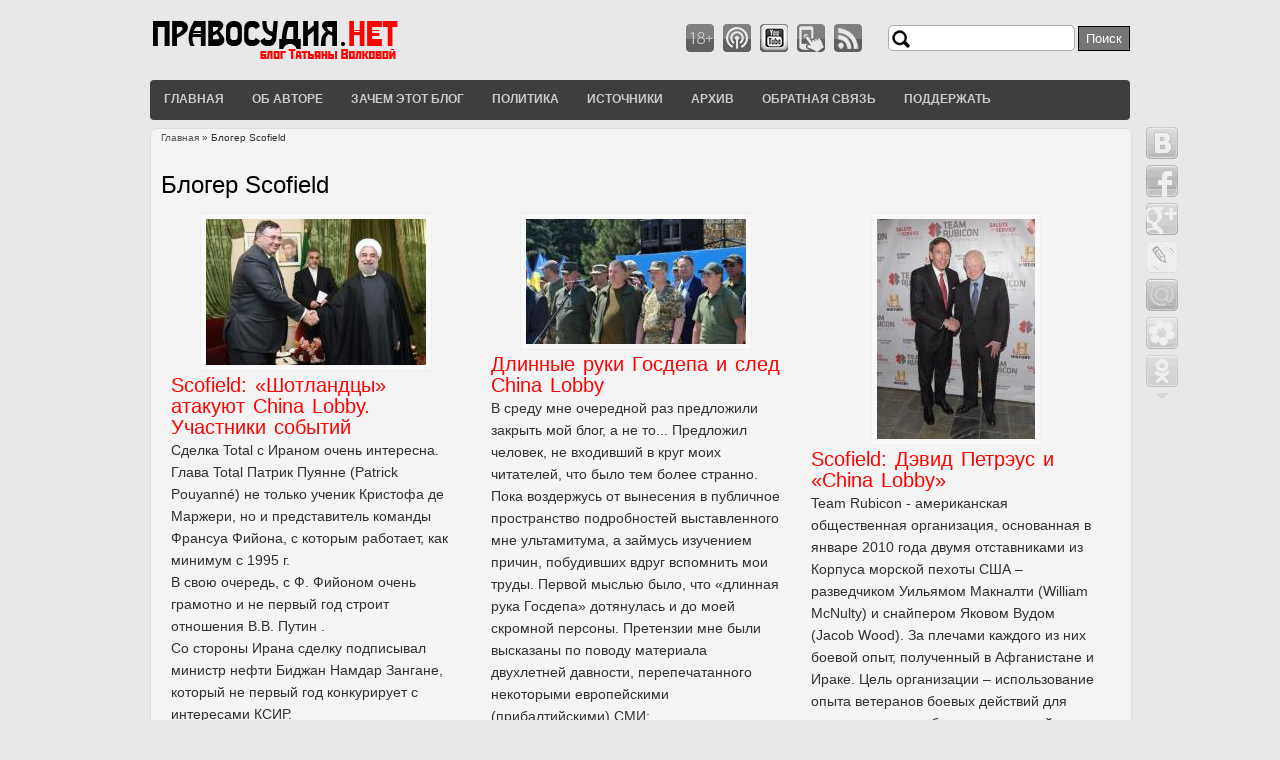

--- FILE ---
content_type: text/html; charset=utf-8
request_url: https://pravosudija.net/tegi/bloger-scofield
body_size: 12977
content:
<!DOCTYPE html>
<html lang="ru" dir="ltr">

<head>
  <meta charset="utf-8" />
<link rel="alternate" type="application/rss+xml" title="Блогер Scofield" href="https://pravosudija.net/taxonomy/term/75/all/feed" />
<link rel="shortcut icon" href="https://pravosudija.net/sites/all/themes/touch/favicon.ico" type="image/vnd.microsoft.icon" />
<meta name="robots" content="follow, index" />
<meta name="generator" content="Drupal 7 (http://drupal.org)" />
<meta name="rights" content="@ ПРАВОСУДИЯ.НЕТ" />
<link rel="canonical" href="https://pravosudija.net/tegi/bloger-scofield" />
<link rel="shortlink" href="https://pravosudija.net/taxonomy/term/75" />
  <title>Блогер Scofield | ПРАВОСУДИЯ.НЕТ</title>
  <style type="text/css" media="all">
@import url("https://pravosudija.net/modules/system/system.base.css?sd4qgw");
@import url("https://pravosudija.net/modules/system/system.menus.css?sd4qgw");
@import url("https://pravosudija.net/modules/system/system.messages.css?sd4qgw");
@import url("https://pravosudija.net/modules/system/system.theme.css?sd4qgw");
@import url("https://pravosudija.net/sites/all/modules/addtocopy/addtocopy.css?sd4qgw");
</style>
<style type="text/css" media="all">
@import url("https://pravosudija.net/modules/book/book.css?sd4qgw");
@import url("https://pravosudija.net/sites/all/modules/calendar/css/calendar_multiday.css?sd4qgw");
@import url("https://pravosudija.net/modules/comment/comment.css?sd4qgw");
@import url("https://pravosudija.net/modules/field/theme/field.css?sd4qgw");
@import url("https://pravosudija.net/modules/node/node.css?sd4qgw");
@import url("https://pravosudija.net/modules/poll/poll.css?sd4qgw");
@import url("https://pravosudija.net/modules/search/search.css?sd4qgw");
@import url("https://pravosudija.net/modules/user/user.css?sd4qgw");
@import url("https://pravosudija.net/sites/all/modules/views/css/views.css?sd4qgw");
</style>
<style type="text/css" media="all">
@import url("https://pravosudija.net/sites/all/modules/cctags/cctags.css?sd4qgw");
@import url("https://pravosudija.net/sites/all/modules/ctools/css/ctools.css?sd4qgw");
@import url("https://pravosudija.net/sites/all/modules/panels/css/panels.css?sd4qgw");
</style>
<style type="text/css" media="all">
<!--/*--><![CDATA[/*><!--*/
.view-taxonomy-term.view-display-id-page .masonry-item{float:left;margin:10px;width:290px;}

/*]]>*/-->
</style>
<style type="text/css" media="all">
@import url("https://pravosudija.net/sites/all/modules/views_infinite_scroll/css/views_infinite_scroll.css?sd4qgw");
</style>
<style type="text/css" media="all">
@import url("https://pravosudija.net/sites/all/themes/touch/style.css?sd4qgw");
</style>
  <script async src="//pagead2.googlesyndication.com/pagead/js/adsbygoogle.js"></script>
<script>
  (adsbygoogle = window.adsbygoogle || []).push({
    google_ad_client: "ca-pub-7773246510095210",
    enable_page_level_ads: true
  });
</script>
  <script type="text/javascript" src="https://pravosudija.net/misc/jquery.js?v=1.4.4"></script>
<script type="text/javascript" src="https://pravosudija.net/misc/jquery-extend-3.4.0.js?v=1.4.4"></script>
<script type="text/javascript" src="https://pravosudija.net/misc/jquery-html-prefilter-3.5.0-backport.js?v=1.4.4"></script>
<script type="text/javascript" src="https://pravosudija.net/misc/jquery.once.js?v=1.2"></script>
<script type="text/javascript" src="https://pravosudija.net/misc/drupal.js?sd4qgw"></script>
<script type="text/javascript" src="https://pravosudija.net/sites/all/modules/addtocopy/addtocopy.js?v=1.2"></script>
<script type="text/javascript" src="https://pravosudija.net/sites/all/libraries/addtocopy/addtocopy.js?v=1.2"></script>
<script type="text/javascript" src="https://pravosudija.net/misc/form-single-submit.js?v=7.100"></script>
<script type="text/javascript" src="https://pravosudija.net/sites/default/files/languages/ru_FZPVNg0nze77ScxM4-FvADcz7qCPY_hMbMiACCe6lxM.js?sd4qgw"></script>
<script type="text/javascript" src="https://pravosudija.net/sites/all/modules/floating_block/floating_block.js?sd4qgw"></script>
<script type="text/javascript" src="https://pravosudija.net/sites/all/libraries/masonry/jquery.masonry.min.js?sd4qgw"></script>
<script type="text/javascript" src="https://pravosudija.net/sites/all/modules/views_infinite_scroll/js/jquery.autopager-1.0.0.js?sd4qgw"></script>
<script type="text/javascript" src="https://pravosudija.net/sites/all/modules/views_infinite_scroll/js/views_infinite_scroll.js?sd4qgw"></script>
<script type="text/javascript">
<!--//--><![CDATA[//><!--
window.CKEDITOR_BASEPATH = '/profiles/openpublish/libraries/ckeditor/'
//--><!]]>
</script>
<script type="text/javascript" src="https://pravosudija.net/sites/all/themes/touch/js/scrolltopcontrol.js?sd4qgw"></script>
<script type="text/javascript">
<!--//--><![CDATA[//><!--
jQuery.extend(Drupal.settings, {"basePath":"\/","pathPrefix":"","setHasJsCookie":0,"ajaxPageState":{"theme":"touch","theme_token":"pxl9596yGV8N7XvRBaREQCt5LJrPWUzcl6x0707mDos","js":{"0":1,"misc\/jquery.js":1,"misc\/jquery-extend-3.4.0.js":1,"misc\/jquery-html-prefilter-3.5.0-backport.js":1,"misc\/jquery.once.js":1,"misc\/drupal.js":1,"sites\/all\/modules\/addtocopy\/addtocopy.js":1,"sites\/all\/libraries\/addtocopy\/addtocopy.js":1,"misc\/form-single-submit.js":1,"public:\/\/languages\/ru_FZPVNg0nze77ScxM4-FvADcz7qCPY_hMbMiACCe6lxM.js":1,"sites\/all\/modules\/floating_block\/floating_block.js":1,"sites\/all\/libraries\/masonry\/jquery.masonry.min.js":1,"sites\/all\/modules\/views_infinite_scroll\/js\/jquery.autopager-1.0.0.js":1,"sites\/all\/modules\/views_infinite_scroll\/js\/views_infinite_scroll.js":1,"1":1,"sites\/all\/themes\/touch\/js\/scrolltopcontrol.js":1},"css":{"modules\/system\/system.base.css":1,"modules\/system\/system.menus.css":1,"modules\/system\/system.messages.css":1,"modules\/system\/system.theme.css":1,"sites\/all\/modules\/addtocopy\/addtocopy.css":1,"modules\/book\/book.css":1,"sites\/all\/modules\/calendar\/css\/calendar_multiday.css":1,"modules\/comment\/comment.css":1,"modules\/field\/theme\/field.css":1,"modules\/node\/node.css":1,"modules\/poll\/poll.css":1,"modules\/search\/search.css":1,"modules\/user\/user.css":1,"sites\/all\/modules\/views\/css\/views.css":1,"sites\/all\/modules\/cctags\/cctags.css":1,"sites\/all\/modules\/ctools\/css\/ctools.css":1,"sites\/all\/modules\/panels\/css\/panels.css":1,"0":1,"sites\/all\/modules\/views_infinite_scroll\/css\/views_infinite_scroll.css":1,"sites\/all\/themes\/touch\/style.css":1}},"floating_block":{"settings":{"#sidebar-second":[]},"minWidth":"0"},"profile":"openpublish","profile_version":"7.x-1.0-beta7","views_infinite_scroll":[{"view_name":"taxonomy_term","display":"page","pager_selector":"ul.pager","next_selector":"li.pager-next a:first","content_selector":"div.view-content","items_selector":".views-row","img_path":"https:\/\/pravosudija.net\/sites\/all\/modules\/views_infinite_scroll\/images\/ajax-loader.gif"}],"addtocopy":{"selector":"#content-body .content","minlen":"25","htmlcopytxt":"\u003Cbr\u003E\u0421\u0430\u0439\u0442 \u041f\u0420\u0410\u0412\u041e\u0421\u0423\u0414\u0418\u042f.\u041d\u0415\u0422: \u003Ca href=\u0022[link]\u0022\u003E[link]\u003C\/a\u003E\u003Cbr\u003E","addcopyfirst":"0"},"urlIsAjaxTrusted":{"\/tegi\/bloger-scofield":true}});
//--><!]]>
</script>
  <!--[if lt IE 9]>
    <script src="http://html5shiv.googlecode.com/svn/trunk/html5.js"></script>
  <![endif]-->
</head>

<body class="html not-front not-logged-in no-sidebars page-taxonomy page-taxonomy-term page-taxonomy-term- page-taxonomy-term-75" >
    <div id="wrapper" class="clearfix">
<div id="header-top" class="clearfix">
<!--start header--> 
    <div id="logo"><!--start logo-->
<a href="/" title="Главная">
<img src="https://pravosudija.net/sites/all/themes/touch/logo.png" alt="Главная" />
</a>
<div id="site-slogan"></div><!--site slogan-->
</div><!--end logo-->
 <!-- / start search box region -->
    <div class="search-box">
      <div class="region region-search-box">
  <div id="block-search-form" class="block block-search">

      
  <div class="content">
    <form action="/tegi/bloger-scofield" method="post" id="search-block-form" accept-charset="UTF-8"><div><div class="container-inline">
      <h2 class="element-invisible">Форма поиска</h2>
    <div class="form-item form-type-textfield form-item-search-block-form">
  <label class="element-invisible" for="edit-search-block-form--2">Поиск </label>
 <input title="Введите ключевые слова для поиска." type="text" id="edit-search-block-form--2" name="search_block_form" value="" size="15" maxlength="128" class="form-text" />
</div>
<div class="form-actions form-wrapper" id="edit-actions"><input type="submit" id="edit-submit" name="op" value="Поиск" class="form-submit" /></div><input type="hidden" name="form_build_id" value="form-QLyZUIJwV-2PW1aZr2YVbvXBa1aLSpp8F5glFxsQWJc" />
<input type="hidden" name="form_id" value="search_block_form" />
</div>
</div></form>  </div>
  
</div> <!-- /.block -->
</div>
 <!-- /.region -->
    </div> <!-- / end search box region -->
  <ul id="header-social">
<li><img src="https://pravosudija.net/sites/all/themes/touch/images/18.png" alt="18+"/></li>
<li><a href="https://pravosudija.net/pods"><img src="https://pravosudija.net/sites/all/themes/touch/images/pods.png" alt="��������"/></a></li>
<li><a href="https://youtube.com/c/PravosudijaNetVIDEO"><img src="https://pravosudija.net/sites/all/themes/touch/images/youtube.png" alt="Youtibe"/></a></li>
<li><a href="https://m.pravosudija.net/tegi/bloger-scofield"><img src="https://pravosudija.net/sites/all/themes/touch/images/mob.png" alt="��������� ������"/></a></li>
<li><a href="https://pravosudija.net/new-articles.xml"><img src="https://pravosudija.net/sites/all/themes/touch/images/rss.png" alt="RSS"/></a></li>
</ul><!--end header-social-->
</div><!--end header-top-->
<div id="header" class="clearfix">
<div id="main-menu">
    <ul class="menu"><li class="first leaf"><a href="/" title="">Главная</a></li>
<li class="leaf"><a href="/profile/tatyana-volkova" title="Об авторе проекта">Об авторе</a></li>
<li class="leaf"><a href="/zachem-etot-blog">Зачем этот блог</a></li>
<li class="leaf"><a href="/politika">Политика</a></li>
<li class="leaf"><a href="/istochniki">Источники</a></li>
<li class="leaf"><a href="/calendar-created/month" title="">Архив</a></li>
<li class="leaf"><a href="/contact">Обратная связь</a></li>
<li class="last leaf"><a href="/pomoshch-proektu">Поддержать</a></li>
</ul></div><!-- end main-menu -->
</div> <!-- /#header -->
<div class="share42init" data-url="https://pravosudija.net/tegi/bloger-scofield" data-title="Блогер Scofield" data-top1="121" data-top2="20" data-margin="990"></div>
<script type="text/javascript" src="https://pravosudija.net/share42/share42.js"></script>
<div id="content-body">
<div class="breadcrumb"><h2 class="element-invisible">Вы здесь</h2><nav class="breadcrumb"><a href="/">Главная</a> » Блогер Scofield</nav></div>
  <section id="main" role="main" class="clear">
    <a id="main-content"></a>
            <h1 class="title" id="page-title">Блогер Scofield</h1>                    <div class="region region-content">
  <div class="view view-taxonomy-term view-id-taxonomy_term view-display-id-page view-dom-id-d4bfbbcff4f4f45fc69debc0ad362a41">
        
  
  
      <div class="view-content">
      
  <div class="masonry-item views-row views-row-1 views-row-odd views-row-first">
      
  <div class="views-field views-field-field-op-main-image front-image">        <div class="field-content"><img typeof="foaf:Image" src="https://pravosudija.net/sites/default/files/styles/medium/public/main/articles/shotlandcy_atakuyut_china_lobby_0.jpg?itok=lbTqGtLL" width="220" height="146" alt="" /></div>  </div>  
  <div class="views-field views-field-title front-title">        <span class="field-content"><a href="/article/scofield-shotlandcy-atakuyut-china-lobby-uchastniki-sobytiy">Scofield: «Шотландцы» атакуют China Lobby. Участники событий</a></span>  </div>  
  <div class="views-field views-field-body">        <div class="field-content"><p>Сделка Total с Ираном  очень интересна. Глава Total Патрик Пуянне (Patrick Pouyanné) не только ученик Кристофа де Маржери, но и представитель команды Франсуа Фийона, с которым работает, как минимум с 1995 г.<br />
В свою очередь, с Ф. Фийоном очень грамотно и не первый год строит отношения В.В. Путин .<br />
Со стороны Ирана сделку подписывал министр нефти Биджан Намдар Зангане, который не первый год конкурирует с интересами КСИР.<br />
«Южный Парс» разрабатывался Khatam-al Anbiya, т.е. КСИР.<br />
Теперь это будут делать Total и китайская CNPC.<br />
Т.е. эта сделка - это не достижение Э. Макрона, КСИР и China Lobby, - это осуществил другой альянс.<br />
Почему со стороны США была дана «отмашка»? Потому что специальный прокурор, который расследует связи Д. Трампа с Россией, - Роберт Мюллер – одноклассник и многолетний коллега Джона Керри по переустройству той части  мировой финансовой системы, которая связана с легализацией средств от глобального наркотранзита .<br />
Роберту Мюллеру есть о чем говорить с президентом США и его семьей. Поэтому сначала состоялась сделка Катара с Boeing, а теперь и сделка Total с Ираном. Возникает вопрос – не была ли предвыборная накрутка имиджа Д. Трампа, как «лучшего друга России», спланированной кампанией для того, чтобы теперь президент США был на «прицеле» Р. Мюллера? </p>
</div>  </div>  
  <div class="views-field views-field-field-tags">        <div class="field-content field-name-field-tags"><a href="/tegi/bloger-scofield" typeof="skos:Concept" property="rdfs:label skos:prefLabel" datatype="" class="active">Блогер Scofield</a>, <a href="/tegi/china-lobby" typeof="skos:Concept" property="rdfs:label skos:prefLabel" datatype="">China Lobby</a>, <a href="/tegi/iran" typeof="skos:Concept" property="rdfs:label skos:prefLabel" datatype="">Иран</a>, <a href="/tegi/kitay" typeof="skos:Concept" property="rdfs:label skos:prefLabel" datatype="">Китай</a>, <a href="/tegi/sso" typeof="skos:Concept" property="rdfs:label skos:prefLabel" datatype="">ССО</a>, <a href="/tegi/ssha" typeof="skos:Concept" property="rdfs:label skos:prefLabel" datatype="">США</a>, <a href="/tegi/cru" typeof="skos:Concept" property="rdfs:label skos:prefLabel" datatype="">ЦРУ</a>, <a href="/tegi/ukraina" typeof="skos:Concept" property="rdfs:label skos:prefLabel" datatype="">Украина</a>, <a href="/tegi/elcin" typeof="skos:Concept" property="rdfs:label skos:prefLabel" datatype="">Ельцин</a>, <a href="/tegi/putin" typeof="skos:Concept" property="rdfs:label skos:prefLabel" datatype="">Путин</a>, <a href="/tegi/franciya" typeof="skos:Concept" property="rdfs:label skos:prefLabel" datatype="">Франция</a>, <a href="/tegi/shotlandcy" typeof="skos:Concept" property="rdfs:label skos:prefLabel" datatype="">Шотландцы</a></div>  </div>  </div>
  <div class="masonry-item views-row views-row-2 views-row-even">
      
  <div class="views-field views-field-field-op-main-image front-image">        <div class="field-content"><img typeof="foaf:Image" src="https://pravosudija.net/sites/default/files/styles/medium/public/main/articles/dlinnye-ruki-gosdepa_0.jpg?itok=v_eCBd3k" width="220" height="125" alt="" /></div>  </div>  
  <div class="views-field views-field-title front-title">        <span class="field-content"><a href="/article/dlinnye-ruki-gosdepa-i-sled-china-lobby">Длинные руки Госдепа и след China Lobby</a></span>  </div>  
  <div class="views-field views-field-body">        <div class="field-content"><p>В среду мне очередной раз предложили закрыть мой блог, а не то... Предложил человек, не входивший в круг моих читателей, что было тем более странно. Пока воздержусь от вынесения в публичное пространство подробностей выставленного мне ультамитума, а займусь изучением причин, побудивших вдруг вспомнить мои труды. Первой мыслью было, что «длинная рука Госдепа» дотянулась и до моей скромной персоны. Претензии мне были высказаны по поводу материала двухлетней давности, перепечатанного некоторыми европейскими (прибалтийскими) СМИ:<br />
16 апреля, 2015<br />
Два дня тому назад четверо американских военных в Киеве совершили групповое изнасилование двух украинских девочек. Одному ребёнку уже исполнилось тринадцать, второй девочке — ещё нет.<br />
Двое из преступников-педофилов — сотрудники частных военных компаний, двое других — из Армии США. Последние принадлежат к личному штабу генерал-лейтенанта Ходжеса в Висбадене. Вряд ли они прибыли в Киев исключительно с целью насиловать детей, но это — дело их командира.</p>
</div>  </div>  
  <div class="views-field views-field-field-tags">        <div class="field-content field-name-field-tags"><a href="/tegi/china-lobby" typeof="skos:Concept" property="rdfs:label skos:prefLabel" datatype="">China Lobby</a>, <a href="/tegi/ukraina" typeof="skos:Concept" property="rdfs:label skos:prefLabel" datatype="">Украина</a>, <a href="/tegi/aavakov" typeof="skos:Concept" property="rdfs:label skos:prefLabel" datatype="">А.Аваков</a>, <a href="/tegi/podgotovka-gosperevorota" typeof="skos:Concept" property="rdfs:label skos:prefLabel" datatype="">подготовка госпереворота</a>, <a href="/tegi/narkotrafik" typeof="skos:Concept" property="rdfs:label skos:prefLabel" datatype="">Наркотрафик</a>, <a href="/tegi/korrupciya" typeof="skos:Concept" property="rdfs:label skos:prefLabel" datatype="">коррупция</a>, <a href="/tegi/bloger-scofield" typeof="skos:Concept" property="rdfs:label skos:prefLabel" datatype="" class="active">Блогер Scofield</a>, <a href="/tegi/f-hodzhes" typeof="skos:Concept" property="rdfs:label skos:prefLabel" datatype="">Ф. Ходжес</a>, <a href="/tegi/po-sledam-publikaciy" typeof="skos:Concept" property="rdfs:label skos:prefLabel" datatype="">по следам публикаций</a>, <a href="/tegi/kitay" typeof="skos:Concept" property="rdfs:label skos:prefLabel" datatype="">Китай</a>, <a href="/tegi/narkotiki" typeof="skos:Concept" property="rdfs:label skos:prefLabel" datatype="">наркотики</a></div>  </div>  </div>
  <div class="masonry-item views-row views-row-3 views-row-odd">
      
  <div class="views-field views-field-field-op-main-image front-image">        <div class="field-content"><img typeof="foaf:Image" src="https://pravosudija.net/sites/default/files/styles/medium/public/main/articles/skofild01072017_0.jpg?itok=d6oDpQ8O" width="158" height="220" alt="" /></div>  </div>  
  <div class="views-field views-field-title front-title">        <span class="field-content"><a href="/article/scofield-devid-petreus-i-china-lobby">Scofield: Дэвид Петрэус и «China Lobby»</a></span>  </div>  
  <div class="views-field views-field-body">        <div class="field-content"><p>Team Rubicon - американская общественная организация, основанная в январе 2010 года двумя отставниками из Корпуса морской пехоты США – разведчиком Уильямом Макналти (William McNulty) и снайпером Яковом Вудом (Jacob Wood). За плечами каждого из них боевой опыт, полученный в Афганистане и Ираке. Цель организации – использование опыта ветеранов боевых действий для развертывания работ в зонах стихийных бедствий (пресечение паники, полевая медицина, работа в команде в условиях ограниченных ресурсов и т.п.).<br />
В 2013 году, фактически сразу после своей отставки из ЦРУ, в Консультативный совет Team Rubicon пришел Дэвид Петрэус. Кроме того в совет входит и Стэнли Маккристал, не смотря на все свои разногласия с «Царем Давидом».</p>
</div>  </div>  
  <div class="views-field views-field-field-tags">        <div class="field-content field-name-field-tags"><a href="/tegi/bloger-scofield" typeof="skos:Concept" property="rdfs:label skos:prefLabel" datatype="" class="active">Блогер Scofield</a>, <a href="/tegi/devid-petreus" typeof="skos:Concept" property="rdfs:label skos:prefLabel" datatype="">Дэвид Петрэус</a>, <a href="/tegi/kitay" typeof="skos:Concept" property="rdfs:label skos:prefLabel" datatype="">Китай</a>, <a href="/tegi/cru" typeof="skos:Concept" property="rdfs:label skos:prefLabel" datatype="">ЦРУ</a>, <a href="/tegi/sso" typeof="skos:Concept" property="rdfs:label skos:prefLabel" datatype="">ССО</a>, <a href="/tegi/ssha" typeof="skos:Concept" property="rdfs:label skos:prefLabel" datatype="">США</a>, <a href="/tegi/rf" typeof="skos:Concept" property="rdfs:label skos:prefLabel" datatype="">РФ</a>, <a href="/tegi/franciya" typeof="skos:Concept" property="rdfs:label skos:prefLabel" datatype="">Франция</a>, <a href="/tegi/filippiny" typeof="skos:Concept" property="rdfs:label skos:prefLabel" datatype="">Филиппины</a>, <a href="/tegi/britanskiy-udar" typeof="skos:Concept" property="rdfs:label skos:prefLabel" datatype="">Британский удар</a>, <a href="/tegi/narkotrafik" typeof="skos:Concept" property="rdfs:label skos:prefLabel" datatype="">Наркотрафик</a>, <a href="/tegi/china-lobby" typeof="skos:Concept" property="rdfs:label skos:prefLabel" datatype="">China Lobby</a></div>  </div>  </div>
  <div class="masonry-item views-row views-row-4 views-row-even">
      
  <div class="views-field views-field-field-op-main-image front-image">        <div class="field-content"><img typeof="foaf:Image" src="https://pravosudija.net/sites/default/files/styles/medium/public/main/articles/bidzhan_kian_0.jpg?itok=Oco-u1N9" width="220" height="147" alt="" /></div>  </div>  
  <div class="views-field views-field-title front-title">        <span class="field-content"><a href="/article/scofield-devid-petreus-i-bolshaya-igra-chast-iii">Scofield: Дэвид Петрэус и Большая Игра. Часть III</a></span>  </div>  
  <div class="views-field views-field-body">        <div class="field-content"><p>Всё или не всё получится у команды Дэвида Петрэуса – зависит, в том числе, и от расклада сил внутри США. Посмотрим, что там произошло в последние несколько недель.</p>
<p>VII. Сделка Катара с Boeing<br />
(08.06.2017) Как сообщает "Дифенз ньюс", "Боинг" рассчитывает сохранить производственную линию многоцелевого истребителя F-15 "Игл" в перспективе их поставок Катару. Однако резкая критика Дохи Дональдом Трампом вносит крайне нервозную атмосферу именно в тот момент, когда идет работа по подготовке финального контракта на продажу 72 истребителя F-15QA.<br />
Издание напоминает, что бывший президент США Барак Обама одобрил потенциальную продажу в ноябре 2016 года, но Вашингтон и Доха еще не финализировали контракт.<br />
… F-15QA "Эдванд Игл" – последняя версия разработанного "Боингом" самолета, которая также была заказана Саудовской Аравией под обозначением F-15SA. Самолет оснащен двумя дополнительными подкрыльевыми узлами подвески (всего их 11), улучшенными средствами отображения информации в кабине, электродистанционной системой управления и РЛС с АФАР APG-63(V)3.</p>
</div>  </div>  
  <div class="views-field views-field-field-tags">        <div class="field-content field-name-field-tags"><a href="/tegi/bloger-scofield" typeof="skos:Concept" property="rdfs:label skos:prefLabel" datatype="" class="active">Блогер Scofield</a>, <a href="/tegi/devid-petreus" typeof="skos:Concept" property="rdfs:label skos:prefLabel" datatype="">Дэвид Петрэус</a>, <a href="/tegi/katar" typeof="skos:Concept" property="rdfs:label skos:prefLabel" datatype="">Катар</a>, <a href="/tegi/sso" typeof="skos:Concept" property="rdfs:label skos:prefLabel" datatype="">ССО</a>, <a href="/tegi/endryu-makkabi" typeof="skos:Concept" property="rdfs:label skos:prefLabel" datatype="">Эндрю МакКаби</a>, <a href="/tegi/donald-tramp" typeof="skos:Concept" property="rdfs:label skos:prefLabel" datatype="">Дональд Трамп</a>, <a href="/tegi/vatikan" typeof="skos:Concept" property="rdfs:label skos:prefLabel" datatype="">Ватикан</a></div>  </div>  </div>
  <div class="masonry-item views-row views-row-5 views-row-odd">
      
  <div class="views-field views-field-field-op-main-image front-image">        <div class="field-content"><img typeof="foaf:Image" src="https://pravosudija.net/sites/default/files/styles/medium/public/main/articles/skofild29062017_0.jpg?itok=8fPPClYk" width="166" height="220" alt="" /></div>  </div>  
  <div class="views-field views-field-title front-title">        <span class="field-content"><a href="/article/scofield-devid-petreus-i-bolshaya-igra-prodolzhenie">Scofield: Дэвид Петрэус и Большая Игра. Продолжение</a></span>  </div>  
  <div class="views-field views-field-body">        <div class="field-content"><p>Посмотрим, что происходит в Афганистане.<br />
Востоковед Александр Князев отмечает:<br />
(09.06.2017) Анализируя текущую ситуацию внутри Афганистана, важно отметить: в стране наблюдается очередной виток резкого межэтнического противостояния. Как было задумано американской стороной и смодерировано советником по национальной безопасности Афганистана Ханифом Атмаром, легитимизация Гульбеддина Хекматияра и его партии «Хезби Исломи» сломала и без того шаткий межэтнический баланс в политической элите Кабула. Появилась тенденция к росту агрессивности со стороны большой части пуштунских политиков, направленной на поднятие уровня своего доминирования на политической арене и принижение уровня других этнических групп, что может привести к перерастанию конфликта в военную плоскость (конец цитаты).<br />
Ханиф Атмар, как отмечалось в первой части материала, был в тактическом союзе с Д. Петрэусом в 2010 году.<br />
Далее воспользуемся аналитическим материалом А. Серенко, эксперта Центра изучения современного Афганистана.<br />
Краткое содержание:<br />
31 мая в Кабуле возле правительственного дворца был проведен теракт с больших количеством жертв. Вечером и на следующий день в социальных сетях был раскручен призыв выйти на акцию протеста против беспомощности официальной власти. Наибольшую активность проявляли афганские таджики и хазарейцы.</p>
</div>  </div>  
  <div class="views-field views-field-field-tags">        <div class="field-content field-name-field-tags"><a href="/tegi/bloger-scofield" typeof="skos:Concept" property="rdfs:label skos:prefLabel" datatype="" class="active">Блогер Scofield</a>, <a href="/tegi/sso" typeof="skos:Concept" property="rdfs:label skos:prefLabel" datatype="">ССО</a>, <a href="/tegi/devid-petreus" typeof="skos:Concept" property="rdfs:label skos:prefLabel" datatype="">Дэвид Петрэус</a>, <a href="/tegi/afganistan" typeof="skos:Concept" property="rdfs:label skos:prefLabel" datatype="">Афганистан</a>, <a href="/tegi/taliban" typeof="skos:Concept" property="rdfs:label skos:prefLabel" datatype="">Талибан</a>, <a href="/tegi/indiya" typeof="skos:Concept" property="rdfs:label skos:prefLabel" datatype="">Индия</a>, <a href="/tegi/pakistan" typeof="skos:Concept" property="rdfs:label skos:prefLabel" datatype="">Пакистан</a>, <a href="/tegi/iran" typeof="skos:Concept" property="rdfs:label skos:prefLabel" datatype="">Иран</a>, <a href="/tegi/cru" typeof="skos:Concept" property="rdfs:label skos:prefLabel" datatype="">ЦРУ</a>, <a href="/tegi/igil" typeof="skos:Concept" property="rdfs:label skos:prefLabel" datatype="">ИГИЛ</a></div>  </div>  </div>
  <div class="masonry-item views-row views-row-6 views-row-even">
      
  <div class="views-field views-field-field-op-main-image front-image">        <div class="field-content"><img typeof="foaf:Image" src="https://pravosudija.net/sites/default/files/styles/medium/public/main/articles/skofild28062017_0.jpg?itok=nBPhnYqf" width="220" height="147" alt="" /></div>  </div>  
  <div class="views-field views-field-title front-title">        <span class="field-content"><a href="/article/scofield-devid-petreus-i-bolshaya-igra">Scofield: Дэвид Петрэус и Большая Игра</a></span>  </div>  
  <div class="views-field views-field-body">        <div class="field-content"><p>В настоящий момент в США между собой выясняют отношения, как минимум, две группы с противоположным подходом к тому, как работать в Афганистане, а в более широком контексте – как работать с КНР. Этот конфликт тянется с XIX века и, хотя состав участников меняется, у каждого из них была своя «точка входа» в этот конфликт, когда родственники или карьерные покровители подключали их к процессу. </p>
<p>Противоречия находят отражение, как в аппаратной борьбе, так и в зонах нестабильности по всему миру. Сами конфликтующие группы не являются чисто американскими структурами – стратегические и ситуативные союзники есть везде.</p>
<p>«Фишка» в том, чтобы рассматривать этот конфликт, как процесс, сформировавшийся из-за передела позиций в Китае в эпоху опиумных войн. Тогда многочисленные столкновения и события начнут складываться в картину, позволяющую лучше понимать происходящее.</p>
<p>Визит президента США Р. Никсона в КНР в феврале 1972 года означал победу команды Генри Киссинджера (тогда советника по национальной безопасности) над группой, построившей отношения с Тайванем и получившей название «China Lobby» (группа юристов, разведчиков и представителей ВПК, которая работала над тем, чтобы увести Китай подальше от Великобритании).</p>
<p>В 2017 году команда Д. Петрэуса (который фактически сделал начальный этап своей карьеры при содействии China Lobby) добилась своего превосходства в Совете национальной безопасности США , ослабив позиции С. Бэннона и подвинув Кэтрин Макфарланд, которая была помощницей Г. Киссинджера в СНБ в период его работы на сближение с КНР. </p>
</div>  </div>  
  <div class="views-field views-field-field-tags">        <div class="field-content field-name-field-tags"><a href="/tegi/bloger-scofield" typeof="skos:Concept" property="rdfs:label skos:prefLabel" datatype="" class="active">Блогер Scofield</a>, <a href="/tegi/devid-petreus" typeof="skos:Concept" property="rdfs:label skos:prefLabel" datatype="">Дэвид Петрэус</a>, <a href="/tegi/gerbert-makmaster" typeof="skos:Concept" property="rdfs:label skos:prefLabel" datatype="">Герберт Макмастер</a>, <a href="/tegi/dzheyms-mettis" typeof="skos:Concept" property="rdfs:label skos:prefLabel" datatype="">Джеймс Мэттис</a>, <a href="/tegi/dzhon-singlaub" typeof="skos:Concept" property="rdfs:label skos:prefLabel" datatype="">Джон Синглауб</a>, <a href="/tegi/afganistan" typeof="skos:Concept" property="rdfs:label skos:prefLabel" datatype="">Афганистан</a>, <a href="/tegi/knr" typeof="skos:Concept" property="rdfs:label skos:prefLabel" datatype="">КНР</a>, <a href="/tegi/taliban" typeof="skos:Concept" property="rdfs:label skos:prefLabel" datatype="">Талибан</a>, <a href="/tegi/cru" typeof="skos:Concept" property="rdfs:label skos:prefLabel" datatype="">ЦРУ</a>, <a href="/tegi/isi" typeof="skos:Concept" property="rdfs:label skos:prefLabel" datatype="">ISI</a>, <a href="/tegi/ksa" typeof="skos:Concept" property="rdfs:label skos:prefLabel" datatype="">КСА</a>, <a href="/tegi/ksir" typeof="skos:Concept" property="rdfs:label skos:prefLabel" datatype="">КСИР</a></div>  </div>  </div>
  <div class="masonry-item views-row views-row-7 views-row-odd">
      
  <div class="views-field views-field-field-op-main-image front-image">        <div class="field-content"><img typeof="foaf:Image" src="https://pravosudija.net/sites/default/files/styles/medium/public/main/articles/skofild03062017_1.jpg?itok=0MY9WjXR" width="145" height="220" alt="" /></div>  </div>  
  <div class="views-field views-field-title front-title">        <span class="field-content"><a href="/article/scofield-zachem-vnov-aktiviziruyut-bratev-musulman">Scofield: Зачем вновь активизируют «Братьев-мусульман»?</a></span>  </div>  
  <div class="views-field views-field-body">        <div class="field-content"><p>Аналитик К. Черемных обратил внимание на очень важные нюансы происходящих в мире событий (см. <a href="https://www.youtube.com/watch?v=ZKBF6b6TuXs">https://www.youtube.com/watch?v=ZKBF6b6TuXs</a> ).<br />
В кратком изложении суть сказанного в следующем:<br />
Стив Бэннон и Себастьян Горка готовили апрельский визит президента Египта в США. Абдель Фаттах ас-Сиси, помимо прочего, озвучил просьбу оказать поддержку Халифе Хафтару в Ливии.<br />
Проекты С. Бэннона по реформе СНБ нашли поддержку у Генри Киссинджера, чья помощница - Кэтлин Макфарлэнд - стала заместителем советника по национальной безопасности. Однако, после отставки М. Флинна и назначения Г. Макмастера, у Кэтлин начались проблемы.<br />
В свою очередь, успех переговоров с президентом Египта, давал Д. Трампу дополнительные аргументы (стабильность в зоне Суэцкого канала, через который идет значительная доля китайских товаров в Европу) на переговорах с Си Цзинпином, который срочно совершил визит в США (6-7 апреля), т.к. отмена «экологической повестки» осложняла проекты КНР по развитию альтернативной энергетики.</p>
</div>  </div>  
  <div class="views-field views-field-field-tags">        <div class="field-content field-name-field-tags"><a href="/tegi/bloger-scofield" typeof="skos:Concept" property="rdfs:label skos:prefLabel" datatype="" class="active">Блогер Scofield</a>, <a href="/tegi/egipet" typeof="skos:Concept" property="rdfs:label skos:prefLabel" datatype="">Египет</a>, <a href="/tegi/vzryv-v-sankt-peterburge" typeof="skos:Concept" property="rdfs:label skos:prefLabel" datatype="">взрыв в Санкт-Петербурге</a>, <a href="/tegi/bratya-musulmane" typeof="skos:Concept" property="rdfs:label skos:prefLabel" datatype="">братья-мусульмане</a>, <a href="/tegi/igil" typeof="skos:Concept" property="rdfs:label skos:prefLabel" datatype="">ИГИЛ</a>, <a href="/tegi/emmanuel-makron" typeof="skos:Concept" property="rdfs:label skos:prefLabel" datatype="">Эммануэль Макрон</a>, <a href="/tegi/liviya" typeof="skos:Concept" property="rdfs:label skos:prefLabel" datatype="">Ливия</a>, <a href="/tegi/vanguard" typeof="skos:Concept" property="rdfs:label skos:prefLabel" datatype="">Vanguard</a>, <a href="/tegi/taliban" typeof="skos:Concept" property="rdfs:label skos:prefLabel" datatype="">Талибан</a></div>  </div>  </div>
  <div class="masonry-item views-row views-row-8 views-row-even">
      
  <div class="views-field views-field-field-op-main-image front-image">        <div class="field-content"><img typeof="foaf:Image" src="https://pravosudija.net/sites/default/files/styles/medium/public/main/articles/voyna_sistem24052017_0.jpg?itok=WM-irNBC" width="220" height="165" alt="" /></div>  </div>  
  <div class="views-field views-field-title front-title">        <span class="field-content"><a href="/article/scofield-perspektivy-arabskogo-nato">Scofield: Перспективы «арабского НАТО»</a></span>  </div>  
  <div class="views-field views-field-body">        <div class="field-content"><p>В Эр-Рияде Трамп заявит важнейшую инициативу, которая заложит новый военно-политический альянс: так называемый «арабский НАТО». Официальная цель «арабского НАТО» — «борьба с терроризмом и сдерживание Ирана». Альянс возглавит Саудовская Аравия, ядро составят Объединенные Арабские Эмираты, Египет и Иордания; в общей сложности соберется 41 государство (что вдвое больше числа собственно арабских государств). Соединенные Штаты берут на себя роль организатора и функцию поддержки, хотя формально в альянс не войдут. С Израилем «арабский НАТО» будет сотрудничать и обмениваться информацией.<br />
… Советник по национальной безопасности генерал Герберт Макмастер так сформулировал задачу Трампа: «Он поможет нашим арабским и исламским партнерам предпринять решительные новые шаги для продвижения мира и противодействия тем, кто от ИГИЛ*, "Аль-Каиды"* до Ирана и режима Асада распространяют хаос и насилие, которые принесли столько страданий всему мусульманскому миру и за его рамками»</p>
</div>  </div>  
  <div class="views-field views-field-field-tags">        <div class="field-content field-name-field-tags"><a href="/tegi/bloger-scofield" typeof="skos:Concept" property="rdfs:label skos:prefLabel" datatype="" class="active">Блогер Scofield</a>, <a href="/tegi/ssha" typeof="skos:Concept" property="rdfs:label skos:prefLabel" datatype="">США</a>, <a href="/tegi/donald-tramp" typeof="skos:Concept" property="rdfs:label skos:prefLabel" datatype="">Дональд Трамп</a>, <a href="/tegi/ksa" typeof="skos:Concept" property="rdfs:label skos:prefLabel" datatype="">КСА</a>, <a href="/tegi/siriya" typeof="skos:Concept" property="rdfs:label skos:prefLabel" datatype="">Сирия</a>, <a href="/tegi/rf" typeof="skos:Concept" property="rdfs:label skos:prefLabel" datatype="">РФ</a>, <a href="/tegi/hizballa" typeof="skos:Concept" property="rdfs:label skos:prefLabel" datatype="">Хизбалла</a>, <a href="/tegi/koch-holding" typeof="skos:Concept" property="rdfs:label skos:prefLabel" datatype="">Коч Холдинг</a>, <a href="/tegi/turciya" typeof="skos:Concept" property="rdfs:label skos:prefLabel" datatype="">Турция</a>, <a href="/tegi/rosneft" typeof="skos:Concept" property="rdfs:label skos:prefLabel" datatype="">Роснефть</a>, <a href="/tegi/iran" typeof="skos:Concept" property="rdfs:label skos:prefLabel" datatype="">Иран</a>, <a href="/tegi/voyna-sistem" typeof="skos:Concept" property="rdfs:label skos:prefLabel" datatype="">война систем</a></div>  </div>  </div>
  <div class="masonry-item views-row views-row-9 views-row-odd views-row-last">
      
  <div class="views-field views-field-field-op-main-image front-image">        <div class="field-content"><img typeof="foaf:Image" src="https://pravosudija.net/sites/default/files/styles/medium/public/main/articles/voyna-sistem-iran-1.jpg?itok=vZ3t2W2W" width="220" height="116" alt="" /></div>  </div>  
  <div class="views-field views-field-title front-title">        <span class="field-content"><a href="/article/scofield-i-vybory-v-irane-i-aviaudar-v-rayone-tanf">Scofield: I. Выборы в Иране и авиаудар в районе Ат-Танф</a></span>  </div>  
  <div class="views-field views-field-body">        <div class="field-content"><p>Власти Ирана подтвердили, что президент страны Хасан Рухани добился переизбрания уже в первом туре голосования, сообщает иранское телевидение.</p>
<p>Согласно данным МВД Ирана, он одержал победу, набрав 23,53 млн. голосов. Его ближайший соперник Эбрахим Раиси получил 15,78 млн. из чуть более 40 млн. поданных голосов. Таким образом, за Рухани проголосовали более 50% избирателей, и он переизбран на президентский пост(конец цитаты).</p>
<p>Проигрыш «консерватора» Э. Раиси одновременно снижает и его шансы на роль преемника аятоллы Али Хаменеи .</p>
<p>На первый взгляд получается, что Д. Трамп потерпел очередное поражение. Его команде было выгоднее избрание Э. Раиси президентом или занятие им позиции верховного лидера Ирана вместо аятоллы Хаменеи.</p>
</div>  </div>  
  <div class="views-field views-field-field-tags">        <div class="field-content field-name-field-tags"><a href="/tegi/bloger-scofield" typeof="skos:Concept" property="rdfs:label skos:prefLabel" datatype="" class="active">Блогер Scofield</a>, <a href="/tegi/voyna-sistem" typeof="skos:Concept" property="rdfs:label skos:prefLabel" datatype="">война систем</a>, <a href="/tegi/iran" typeof="skos:Concept" property="rdfs:label skos:prefLabel" datatype="">Иран</a>, <a href="/tegi/ksir" typeof="skos:Concept" property="rdfs:label skos:prefLabel" datatype="">КСИР</a>, <a href="/tegi/ruhani" typeof="skos:Concept" property="rdfs:label skos:prefLabel" datatype="">Рухани</a>, <a href="/tegi/fbr-ssha" typeof="skos:Concept" property="rdfs:label skos:prefLabel" datatype="">ФБР США</a>, <a href="/tegi/r-myuller" typeof="skos:Concept" property="rdfs:label skos:prefLabel" datatype="">Р. Мюллер</a>, <a href="/tegi/donald-tramp" typeof="skos:Concept" property="rdfs:label skos:prefLabel" datatype="">Дональд Трамп</a>, <a href="/tegi/deepstate" typeof="skos:Concept" property="rdfs:label skos:prefLabel" datatype="">DeepState</a>, <a href="/tegi/knr" typeof="skos:Concept" property="rdfs:label skos:prefLabel" datatype="">КНР</a></div>  </div>  </div>

    </div>
  
      <div class="item-list"><ul class="pager"><li class="pager-previous first">&nbsp;</li>
<li class="pager-current">1 из 24</li>
<li class="pager-next last"><a href="/tegi/bloger-scofield?page=1">››</a></li>
</ul></div>  
  
  
  
  
</div></div>
 <!-- /.region -->
  
          </section> <!-- /#main -->
  
  
  </div> <!-- end content-body -->
<div class="clear"></div>
<div id="footer" class="clearfix">
    <div class="clear"></div>
<div class="region region-footer">
  <div id="block-block-2" class="block block-block">

      
  <div class="content">
    <br/>
<script async src="//pagead2.googlesyndication.com/pagead/js/adsbygoogle.js"></script>
<!-- Pravosudija.NET - foter responsive -->
<ins class="adsbygoogle"
     style="display:block"
     data-ad-client="ca-pub-7773246510095210"
     data-ad-slot="5248825282"
     data-ad-format="auto"></ins>
<script>
(adsbygoogle = window.adsbygoogle || []).push({});
</script>  </div>
  
</div> <!-- /.block -->
</div>
 <!-- /.region -->
<div class="clear"></div>
<div id="copyright">Copyright &copy; 2025, ПРАВОСУДИЯ.НЕТ</div>
</div> <!-- /#footer -->
</div> <!-- /#wrapper -->  <script type="text/javascript">
<!--//--><![CDATA[//><!--
(function ($) {
      var $container = $(".view-taxonomy-term.view-display-id-page .view-content");
      $container.imagesLoaded(function () {
        $container.masonry({
          itemSelector: ".masonry-item",
          columnWidth: 310,
          isAnimated: 1,
          animationOptions: {
            duration: 500
          },
          isResizable: 1,
          isFitWidth: 0,
          gutterWidth: 10,
           isRTL: 0
         });
      }).bind("views_infinite_scroll_updated", function () {
        $container.masonry("reload");
       });
     })(jQuery);
//--><!]]>
</script>
</body>

</html>

--- FILE ---
content_type: text/html; charset=utf-8
request_url: https://www.google.com/recaptcha/api2/aframe
body_size: 225
content:
<!DOCTYPE HTML><html><head><meta http-equiv="content-type" content="text/html; charset=UTF-8"></head><body><script nonce="Dc8GUJsoZ72jrQZewx9JfA">/** Anti-fraud and anti-abuse applications only. See google.com/recaptcha */ try{var clients={'sodar':'https://pagead2.googlesyndication.com/pagead/sodar?'};window.addEventListener("message",function(a){try{if(a.source===window.parent){var b=JSON.parse(a.data);var c=clients[b['id']];if(c){var d=document.createElement('img');d.src=c+b['params']+'&rc='+(localStorage.getItem("rc::a")?sessionStorage.getItem("rc::b"):"");window.document.body.appendChild(d);sessionStorage.setItem("rc::e",parseInt(sessionStorage.getItem("rc::e")||0)+1);localStorage.setItem("rc::h",'1762357092367');}}}catch(b){}});window.parent.postMessage("_grecaptcha_ready", "*");}catch(b){}</script></body></html>